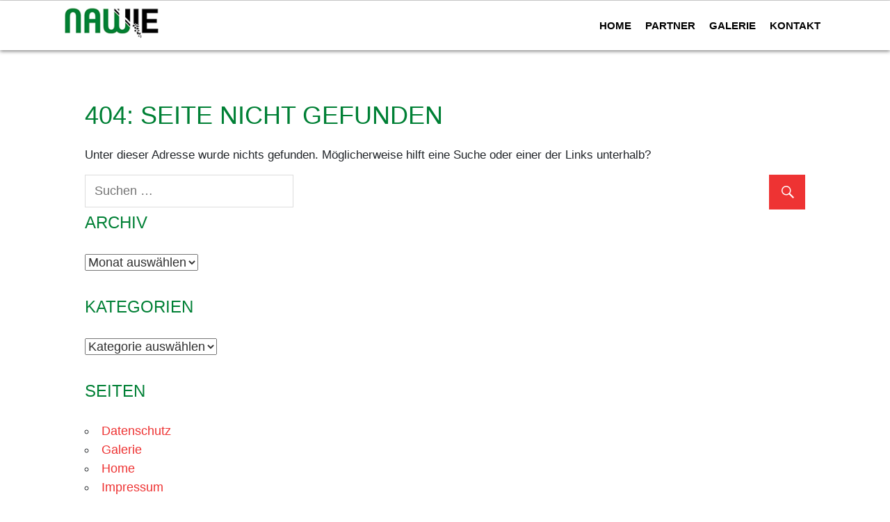

--- FILE ---
content_type: text/html; charset=UTF-8
request_url: https://nawie-gmbh.de/
body_size: 19376
content:
<!DOCTYPE html><html lang="de"><head><meta charset="UTF-8"><meta name="viewport" content="width=device-width, initial-scale=1"><link rel="profile" href="http://gmpg.org/xfn/11"><link rel="pingback" href="https://nawie-gmbh.de/xmlrpc.php"><link media="all" href="https://nawie-gmbh.de/wp-content/cache/autoptimize/css/autoptimize_6d0f6ca52c44776b2f0e9340bb7b6ef9.css" rel="stylesheet" /><title>Seite wurde nicht gefunden. - Nawie GmbH</title><meta name="robots" content="noindex, follow" /><meta property="og:locale" content="de_DE" /><meta property="og:title" content="Seite wurde nicht gefunden. - Nawie GmbH" /><meta property="og:site_name" content="Nawie GmbH" /> <script type="application/ld+json" class="yoast-schema-graph">{"@context":"https://schema.org","@graph":[{"@type":"WebSite","@id":"https://nawie-gmbh.de/#website","url":"https://nawie-gmbh.de/","name":"Nawie GmbH","description":"Die NAWIE GmbH betreibt eine Sekund\u00e4rbrennstoffkonditionierungsanlage am Standort in 16278 Mark Landin OT Sch\u00f6nermark.","potentialAction":[{"@type":"SearchAction","target":"https://nawie-gmbh.de/?s={search_term_string}","query-input":"required name=search_term_string"}],"inLanguage":"de"}]}</script> <link rel='dns-prefetch' href='//s.w.org' /><link rel="alternate" type="application/rss+xml" title="Nawie GmbH &raquo; Feed" href="https://nawie-gmbh.de/feed/" /><link rel="alternate" type="application/rss+xml" title="Nawie GmbH &raquo; Kommentar-Feed" href="https://nawie-gmbh.de/comments/feed/" /> <script type="text/javascript">window._wpemojiSettings = {"baseUrl":"https:\/\/s.w.org\/images\/core\/emoji\/13.0.0\/72x72\/","ext":".png","svgUrl":"https:\/\/s.w.org\/images\/core\/emoji\/13.0.0\/svg\/","svgExt":".svg","source":{"concatemoji":"https:\/\/nawie-gmbh.de\/wp-includes\/js\/wp-emoji-release.min.js?ver=5.5.17"}};
			!function(e,a,t){var n,r,o,i=a.createElement("canvas"),p=i.getContext&&i.getContext("2d");function s(e,t){var a=String.fromCharCode;p.clearRect(0,0,i.width,i.height),p.fillText(a.apply(this,e),0,0);e=i.toDataURL();return p.clearRect(0,0,i.width,i.height),p.fillText(a.apply(this,t),0,0),e===i.toDataURL()}function c(e){var t=a.createElement("script");t.src=e,t.defer=t.type="text/javascript",a.getElementsByTagName("head")[0].appendChild(t)}for(o=Array("flag","emoji"),t.supports={everything:!0,everythingExceptFlag:!0},r=0;r<o.length;r++)t.supports[o[r]]=function(e){if(!p||!p.fillText)return!1;switch(p.textBaseline="top",p.font="600 32px Arial",e){case"flag":return s([127987,65039,8205,9895,65039],[127987,65039,8203,9895,65039])?!1:!s([55356,56826,55356,56819],[55356,56826,8203,55356,56819])&&!s([55356,57332,56128,56423,56128,56418,56128,56421,56128,56430,56128,56423,56128,56447],[55356,57332,8203,56128,56423,8203,56128,56418,8203,56128,56421,8203,56128,56430,8203,56128,56423,8203,56128,56447]);case"emoji":return!s([55357,56424,8205,55356,57212],[55357,56424,8203,55356,57212])}return!1}(o[r]),t.supports.everything=t.supports.everything&&t.supports[o[r]],"flag"!==o[r]&&(t.supports.everythingExceptFlag=t.supports.everythingExceptFlag&&t.supports[o[r]]);t.supports.everythingExceptFlag=t.supports.everythingExceptFlag&&!t.supports.flag,t.DOMReady=!1,t.readyCallback=function(){t.DOMReady=!0},t.supports.everything||(n=function(){t.readyCallback()},a.addEventListener?(a.addEventListener("DOMContentLoaded",n,!1),e.addEventListener("load",n,!1)):(e.attachEvent("onload",n),a.attachEvent("onreadystatechange",function(){"complete"===a.readyState&&t.readyCallback()})),(n=t.source||{}).concatemoji?c(n.concatemoji):n.wpemoji&&n.twemoji&&(c(n.twemoji),c(n.wpemoji)))}(window,document,window._wpemojiSettings);</script> <link rel='stylesheet' id='tf-compiled-options-mobmenu-css'  href='https://nawie-gmbh.de/wp-content/cache/autoptimize/css/autoptimize_single_a7c4d91386de7119d01d176c2fd6b966.css?ver=2.8.1.4-446' type='text/css' media='all' /> <!--[if lte IE 9]><link rel='stylesheet' id='jmig-lte-IE9-css'  href='https://nawie-gmbh.de/wp-content/plugins/jquery-masonry-image-gallery/styles/jmig-lte-ie9.css?ver=3.0.2' type='text/css' media='all' /> <![endif]--> <script type='text/javascript' src='https://nawie-gmbh.de/wp-includes/js/jquery/jquery.js?ver=1.12.4-wp' id='jquery-core-js'></script> <script type='text/javascript' src='https://nawie-gmbh.de/wp-content/plugins/download-manager/assets/bootstrap/js/bootstrap.bundle.min.js?ver=5.5.17' id='wpdm-front-bootstrap-js'></script> <script type='text/javascript' id='frontjs-js-extra'>var wpdm_url = {"home":"https:\/\/nawie-gmbh.de\/","site":"https:\/\/nawie-gmbh.de\/","ajax":"https:\/\/nawie-gmbh.de\/wp-admin\/admin-ajax.php"};
var wpdm_asset = {"spinner":"<i class=\"fas fa-sun fa-spin\"><\/i>"};</script> <script type='text/javascript' src='https://nawie-gmbh.de/wp-content/plugins/download-manager/assets/js/front.js?ver=3.1.10' id='frontjs-js'></script> <script type='text/javascript' src='https://nawie-gmbh.de/wp-content/plugins/download-manager/assets/js/chosen.jquery.min.js?ver=5.5.17' id='jquery-choosen-js'></script> <script type='text/javascript' src='https://nawie-gmbh.de/wp-content/plugins/photoswipe-masonry/photoswipe-dist/photoswipe.min.js?ver=5.5.17' id='photoswipe-js'></script> <script type='text/javascript' src='https://nawie-gmbh.de/wp-content/plugins/photoswipe-masonry/photoswipe-masonry.js?ver=5.5.17' id='photoswipe-masonry-js-js'></script> <script type='text/javascript' src='https://nawie-gmbh.de/wp-content/plugins/photoswipe-masonry/photoswipe-dist/photoswipe-ui-default.min.js?ver=5.5.17' id='photoswipe-ui-default-js'></script> <script type='text/javascript' src='https://nawie-gmbh.de/wp-content/plugins/photoswipe-masonry/masonry.pkgd.min.js?ver=5.5.17' id='photoswipe-masonry-js'></script> <script type='text/javascript' src='https://nawie-gmbh.de/wp-content/plugins/photoswipe-masonry/imagesloaded.pkgd.min.js?ver=5.5.17' id='photoswipe-imagesloaded-js'></script> <script type='text/javascript' src='https://nawie-gmbh.de/wp-content/plugins/responsive-lightbox/assets/swipebox/jquery.swipebox.min.js?ver=2.2.3' id='responsive-lightbox-swipebox-js'></script> <script type='text/javascript' src='https://nawie-gmbh.de/wp-content/plugins/responsive-lightbox/assets/infinitescroll/infinite-scroll.pkgd.min.js?ver=5.5.17' id='responsive-lightbox-infinite-scroll-js'></script> <script type='text/javascript' id='responsive-lightbox-js-extra'>var rlArgs = {"script":"swipebox","selector":"lightbox","customEvents":"","activeGalleries":"1","animation":"1","hideCloseButtonOnMobile":"0","removeBarsOnMobile":"0","hideBars":"1","hideBarsDelay":"5000","videoMaxWidth":"1080","useSVG":"1","loopAtEnd":"0","woocommerce_gallery":"0","ajaxurl":"https:\/\/nawie-gmbh.de\/wp-admin\/admin-ajax.php","nonce":"c8a7245f3c"};</script> <script type='text/javascript' src='https://nawie-gmbh.de/wp-content/plugins/responsive-lightbox/js/front.js?ver=2.2.3' id='responsive-lightbox-js'></script> <script type='text/javascript' src='https://nawie-gmbh.de/wp-content/plugins/sticky-menu-or-anything-on-scroll/assets/js/jq-sticky-anything.min.js?ver=2.1.1' id='stickyAnythingLib-js'></script> <!--[if lt IE 9]> <script type='text/javascript' src='https://nawie-gmbh.de/wp-content/themes/wellington/js/html5shiv.min.js?ver=3.7.3' id='html5shiv-js'></script> <![endif]--> <script type='text/javascript' id='wellington-jquery-navigation-js-extra'>var wellington_menu_title = "Navigation";</script> <script type='text/javascript' src='https://nawie-gmbh.de/wp-content/themes/wellington/js/navigation.js?ver=20160719' id='wellington-jquery-navigation-js'></script> <script type='text/javascript' src='https://nawie-gmbh.de/wp-content/plugins/mobile-menu/includes/js/mobmenu.js?ver=2.8.1.4' id='mobmenujs-js'></script> <link rel="https://api.w.org/" href="https://nawie-gmbh.de/wp-json/" /><link rel="EditURI" type="application/rsd+xml" title="RSD" href="https://nawie-gmbh.de/xmlrpc.php?rsd" /><link rel="wlwmanifest" type="application/wlwmanifest+xml" href="https://nawie-gmbh.de/wp-includes/wlwmanifest.xml" /><meta name="generator" content="WordPress 5.5.17" /> <script>var wpdm_site_url = 'https://nawie-gmbh.de/';
            var wpdm_home_url = 'https://nawie-gmbh.de/';
            var ajax_url = 'https://nawie-gmbh.de/wp-admin/admin-ajax.php';
            var wpdm_ajax_url = 'https://nawie-gmbh.de/wp-admin/admin-ajax.php';
            var wpdm_ajax_popup = '0';</script> <link rel="icon" href="https://nawie-gmbh.de/wp-content/uploads/2019/07/cropped-nawie_favicon-32x32.png" sizes="32x32" /><link rel="icon" href="https://nawie-gmbh.de/wp-content/uploads/2019/07/cropped-nawie_favicon-192x192.png" sizes="192x192" /><link rel="apple-touch-icon" href="https://nawie-gmbh.de/wp-content/uploads/2019/07/cropped-nawie_favicon-180x180.png" /><meta name="msapplication-TileImage" content="https://nawie-gmbh.de/wp-content/uploads/2019/07/cropped-nawie_favicon-270x270.png" /><meta name="generator" content="WordPress Download Manager 3.1.10" />  <script src="/wp-content/themes/wellington/js/bootstrap.min.js" integrity="sha384-JZR6Spejh4U02d8jOt6vLEHfe/JQGiRRSQQxSfFWpi1MquVdAyjUar5+76PVCmYl" crossorigin="anonymous"></script> <script id="Cookiebot" src="https://consent.cookiebot.com/uc.js" data-cbid="bb175dda-3f29-4aa2-ba17-5e495f39c1f7" type="text/javascript" async></script> </head><body class="error404 wp-custom-logo no-sidebar post-layout-one-column mob-menu-slideout"><div id="header-top" class="header-bar-wrap"></div><div id="page" class="hfeed site"> <a class="skip-link screen-reader-text" href="#content">Zum Inhalt springen</a><header id="masthead" class="site-header clearfix" role="banner"><div class="header-main container clearfix"><div class="wrap"><div id="logo" class="site-branding clearfix"> <a href="https://nawie-gmbh.de/" class="custom-logo-link" rel="home"><img width="160" height="54" src="https://nawie-gmbh.de/wp-content/uploads/2019/07/cropped-cropped-Nawie-Logo-1.png" class="custom-logo" alt="Nawie GmbH" /></a><p class="site-description">Die NAWIE GmbH betreibt eine Sekundärbrennstoffkonditionierungsanlage am Standort in 16278 Mark Landin OT Schönermark.</p></div><div class="navirechts"><div id="main-navigation-wrap" class="primary-navigation-wrap"><nav id="main-navigation" class="primary-navigation navigation container clearfix" role="navigation"><ul id="menu-desktop" class="main-navigation-menu"><li id="menu-item-589" class="menu-item menu-item-type-post_type menu-item-object-page menu-item-home menu-item-589"><a href="https://nawie-gmbh.de/">Home</a></li><li id="menu-item-594" class="menu-item menu-item-type-post_type menu-item-object-page menu-item-594"><a href="https://nawie-gmbh.de/partner/">Partner</a></li><li id="menu-item-622" class="menu-item menu-item-type-post_type menu-item-object-page menu-item-622"><a href="https://nawie-gmbh.de/kosa-bilder/">Galerie</a></li><li id="menu-item-105" class="menu-item menu-item-type-post_type menu-item-object-page menu-item-105"><a href="https://nawie-gmbh.de/kontakt/">Kontakt</a></li></ul></nav></div></div><div class="header-widgets clearfix"></div></div></div></header><div id="content" class="site-content container clearfix"><section id="primary" class="content-single content-area"><main id="main" class="site-main" role="main"><div class="error-404 not-found type-page"><header class="entry-header"><h1 class="page-title">404: Seite nicht gefunden</h1></header><div class="entry-content clearfix"><p>Unter dieser Adresse wurde nichts gefunden. Möglicherweise hilft eine Suche oder einer der Links unterhalb?</p><form role="search" method="get" class="search-form" action="https://nawie-gmbh.de/"> <label> <span class="screen-reader-text">Suchen nach:</span> <input type="search" class="search-field"
 placeholder="Suchen &hellip;"
 value="" name="s"
 title="Suchen nach:" /> </label> <button type="submit" class="search-submit"> <span class="genericon-search"></span> <span class="screen-reader-text">Suchen</span> </button></form><div class="widget widget_archive"><h2 class="widgettitle">Archiv</h2> <label class="screen-reader-text" for="archives-dropdown--1">Archiv</label> <select id="archives-dropdown--1" name="archive-dropdown"><option value="">Monat auswählen</option> </select> <script type="text/javascript">(function() {
	var dropdown = document.getElementById( "archives-dropdown--1" );
	function onSelectChange() {
		if ( dropdown.options[ dropdown.selectedIndex ].value !== '' ) {
			document.location.href = this.options[ this.selectedIndex ].value;
		}
	}
	dropdown.onchange = onSelectChange;
})();</script> </div><div class="widget widget_categories"><h2 class="widgettitle">Kategorien</h2><form action="https://nawie-gmbh.de" method="get"><label class="screen-reader-text" for="cat">Kategorien</label><select  name='cat' id='cat' class='postform' ><option value='-1' selected='selected'>Kategorie auswählen</option> </select></form> <script type="text/javascript">(function() {
	var dropdown = document.getElementById( "cat" );
	function onCatChange() {
		if ( dropdown.options[ dropdown.selectedIndex ].value > 0 ) {
			dropdown.parentNode.submit();
		}
	}
	dropdown.onchange = onCatChange;
})();</script> </div><div class="widget widget_pages"><h2 class="widgettitle">Seiten</h2><ul><li class="page_item page-item-666"><a href="https://nawie-gmbh.de/datenschutz/">Datenschutz</a></li><li class="page_item page-item-420"><a href="https://nawie-gmbh.de/kosa-bilder/">Galerie</a></li><li class="page_item page-item-2"><a href="https://nawie-gmbh.de/">Home</a></li><li class="page_item page-item-663"><a href="https://nawie-gmbh.de/impressum/">Impressum</a></li><li class="page_item page-item-27"><a href="https://nawie-gmbh.de/kontakt/">Kontakt</a></li><li class="page_item page-item-321"><a href="https://nawie-gmbh.de/partner/">Partner</a></li></ul></div></div></div></main></section></div><div id="footer" class="footer-wrap"><footer id="colophon" class="site-footer container clearfix" role="contentinfo"><div class=""><div id="footer-text" class="site-info"></div></div><div class="darkgrey"><div class="col-md-3 float-left"><p><strong>NAWIE – Naturerden und Wiederaufbereitungs-GmbH<br /> </strong>Am Bahnhof 2<br /> 16303 Schwedt OT Schönermark</p></div><div class="col-md-4 float-left footer-knt"><li class="left"><b>Tel.:</b></li><li class="right">+49 (0) 3693 / 885178 - 90</li><br><li class="left"><b>Fax:</b></li><li class="right">+49 (0) 3693 / 885178 - 50</li><br><li class="left"><b>E-Mail:</b></li><li class="right"><a href="mailto:info@nawie-gmbh.de">info@nawie-gmbh.de</a></li></div><div class="col-md-3 float-left"><p><b>Geschäftsleitung:</b><br> Marco Thomas<br>Detlef Gutjahr</p></div><div class="col-md-2 float-left"> <a href="/impressum">Impressum</a><br> <a href="/datenschutz">Datenschutz</a></div> <span class="clearfix"></span></div></footer></div></div><div class="pswp" tabindex="-1" role="dialog" aria-hidden="true"><div class="pswp__bg"></div><div class="pswp__scroll-wrap"><div class="pswp__container"><div class="pswp__item"></div><div class="pswp__item"></div><div class="pswp__item"></div></div><div class="pswp__ui pswp__ui--hidden"><div class="pswp__top-bar"><div class="pswp__counter"></div> <button class="pswp__button pswp__button--close" title="Close (Esc)"></button> <button class="pswp__button pswp__button--share" title="Share"></button> <button class="pswp__button pswp__button--fs" title="Toggle fullscreen"></button> <button class="pswp__button pswp__button--zoom" title="Zoom in/out"></button><div class="pswp__preloader"><div class="pswp__preloader__icn"><div class="pswp__preloader__cut"><div class="pswp__preloader__donut"></div></div></div></div></div><div class="pswp__share-modal pswp__share-modal--hidden pswp__single-tap"><div class="pswp__share-tooltip"></div></div> <button class="pswp__button pswp__button--arrow--left" title="Previous (arrow left)"> </button> <button class="pswp__button pswp__button--arrow--right" title="Next (arrow right)"> </button><div class="pswp__caption"><div class="pswp__caption__center"></div></div></div></div></div><div class="mobmenu-overlay"></div><div class="mob-menu-header-holder mobmenu"  data-menu-display="mob-menu-slideout"data-detach-el="#logomobile" data-open-icon="down-open" data-close-icon="up-open"><div class="mob-menu-logo-holder"><a href="https://nawie-gmbh.de" class="headertext"><img class="mob-standard-logo" src="https://nawie-gmbh.de/wp-content/uploads/2019/07/cropped-Nawie-Logo.png"  alt="Nawie GmbH"></a></div><div class="mobmenur-container"><a href="#" class="mobmenu-right-bt  mobmenu-trigger-action" data-panel-target="mobmenu-right-panel" aria-label="Right Menu Button"><i class="mob-icon-menu mob-menu-icon"></i><i class="mob-icon-cancel-1 mob-cancel-button"></i></a></div></div><div class="mobmenu-right-alignment mobmenu-panel mobmenu-right-panel  "> <a href="#" class="mobmenu-right-bt" aria-label="Right Menu Button"><i class="mob-icon-cancel-1 mob-cancel-button"></i></a><div class="mobmenu-content"><div class="menu-desktop-container"><ul id="mobmenuright" role="navigation" aria-label="Main navigation for mobile devices"><li  class="menu-item menu-item-type-post_type menu-item-object-page menu-item-home menu-item-589"><a href="https://nawie-gmbh.de/" class="">Home</a></li><li  class="menu-item menu-item-type-post_type menu-item-object-page menu-item-594"><a href="https://nawie-gmbh.de/partner/" class="">Partner</a></li><li  class="menu-item menu-item-type-post_type menu-item-object-page menu-item-622"><a href="https://nawie-gmbh.de/kosa-bilder/" class="">Galerie</a></li><li  class="menu-item menu-item-type-post_type menu-item-object-page menu-item-105"><a href="https://nawie-gmbh.de/kontakt/" class="">Kontakt</a></li></ul></div></div><div class="mob-menu-right-bg-holder"></div></div> <script type='text/javascript' src='https://nawie-gmbh.de/wp-includes/js/jquery/jquery.form.min.js?ver=4.2.1' id='jquery-form-js'></script> <script type='text/javascript' src='https://nawie-gmbh.de/wp-content/plugins/jquery-masonry-image-gallery/js/remove-gallery-class.js?ver=3.0.2' id='strip_gallery_class-js'></script> <script type='text/javascript' src='https://nawie-gmbh.de/wp-content/plugins/jquery-masonry-image-gallery/js/jquery.lazyload.min.js?ver=1.9.5' id='lazy_load-js'></script> <script type='text/javascript' src='https://nawie-gmbh.de/wp-includes/js/imagesloaded.min.js?ver=4.1.4' id='imagesloaded-js'></script> <script type='text/javascript' src='https://nawie-gmbh.de/wp-includes/js/masonry.min.js?ver=4.2.2' id='masonry-js'></script> <script type='text/javascript' src='https://nawie-gmbh.de/wp-includes/js/jquery/jquery.masonry.min.js?ver=3.1.2b' id='jquery-masonry-js'></script> <script type='text/javascript' src='https://nawie-gmbh.de/wp-content/plugins/jquery-masonry-image-gallery/js/masonry-init-v3-lazy.js?ver=3.0.2' id='masonryInit-js'></script> <script type='text/javascript' id='stickThis-js-extra'>var sticky_anything_engage = {"element":".site-header","topspace":"0","minscreenwidth":"0","maxscreenwidth":"999999","zindex":"1","legacymode":"","dynamicmode":"","debugmode":"","pushup":"","adminbar":"1"};</script> <script type='text/javascript' src='https://nawie-gmbh.de/wp-content/plugins/sticky-menu-or-anything-on-scroll/assets/js/stickThis.js?ver=2.1.1' id='stickThis-js'></script> <script type='text/javascript' src='https://nawie-gmbh.de/wp-includes/js/wp-embed.min.js?ver=5.5.17' id='wp-embed-js'></script> </body></html>

--- FILE ---
content_type: application/x-javascript; charset=utf-8
request_url: https://consent.cookiebot.com/bb175dda-3f29-4aa2-ba17-5e495f39c1f7/cc.js?renew=false&referer=nawie-gmbh.de&dnt=false&init=false
body_size: 207
content:
if(console){var cookiedomainwarning='Error: The domain NAWIE-GMBH.DE is not authorized to show the cookie banner for domain group ID bb175dda-3f29-4aa2-ba17-5e495f39c1f7. Please add it to the domain group in the Cookiebot Manager to authorize the domain.';if(typeof console.warn === 'function'){console.warn(cookiedomainwarning)}else{console.log(cookiedomainwarning)}};